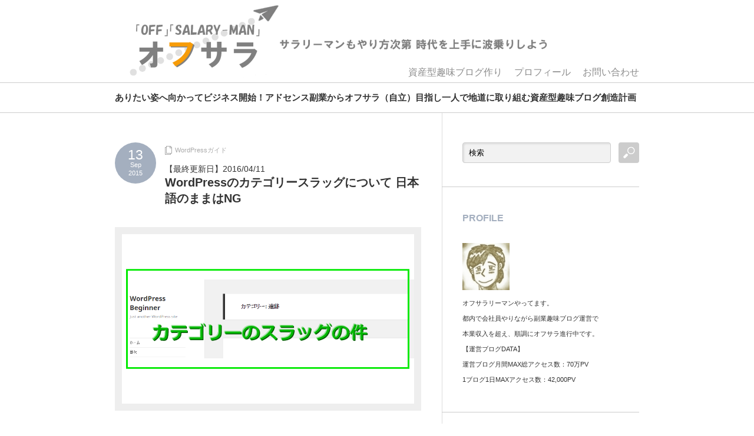

--- FILE ---
content_type: text/html; charset=UTF-8
request_url: https://shinnetbusiness.com/3220.html
body_size: 14300
content:
<!DOCTYPE html PUBLIC "-//W3C//DTD XHTML 1.1//EN" "http://www.w3.org/TR/xhtml11/DTD/xhtml11.dtd">
<!--[if lt IE 9]><html xmlns="http://www.w3.org/1999/xhtml" class="ie"><![endif]-->
<!--[if (gt IE 9)|!(IE)]><!--><html xmlns="http://www.w3.org/1999/xhtml"><!--<![endif]-->
<head profile="http://gmpg.org/xfn/11">
<meta http-equiv="Content-Type" content="text/html; charset=UTF-8" />
<meta http-equiv="X-UA-Compatible" content="IE=edge,chrome=1" />
<meta name="viewport" content="width=device-width,user-scalable=no,maximum-scale=1" />



<!-- Google Tag Manager -->
<script>(function(w,d,s,l,i){w[l]=w[l]||[];w[l].push({'gtm.start':
new Date().getTime(),event:'gtm.js'});var f=d.getElementsByTagName(s)[0],
j=d.createElement(s),dl=l!='dataLayer'?'&l='+l:'';j.async=true;j.src=
'https://www.googletagmanager.com/gtm.js?id='+i+dl;f.parentNode.insertBefore(j,f);
})(window,document,'script','dataLayer','GTM-52PK6K');</script>
<!-- End Google Tag Manager -->


<title>WordPressのカテゴリースラッグについて 日本語のままはNG | OFFSALA オフサラ</title>
<meta name="description" content="WordPressで記事を投稿する時にカテゴリー分けをすると思います。そのカテゴリーを新たに設定するときに、大事なポイントとして「スラッグ」というものがあります。" />
<link rel="alternate" type="application/rss+xml" title="OFFSALA オフサラ RSS Feed" href="https://shinnetbusiness.com/feed" />
<link rel="alternate" type="application/atom+xml" title="OFFSALA オフサラ Atom Feed" href="https://shinnetbusiness.com/feed/atom" /> 
<link rel="pingback" href="https://shinnetbusiness.com/xmlrpc.php" />


 
<link rel='dns-prefetch' href='//widgetlogic.org' />
<link rel='dns-prefetch' href='//secure.gravatar.com' />
<link rel='dns-prefetch' href='//s.w.org' />
<link rel='dns-prefetch' href='//v0.wordpress.com' />
<link rel="alternate" type="application/rss+xml" title="OFFSALA オフサラ &raquo; WordPressのカテゴリースラッグについて 日本語のままはNG のコメントのフィード" href="https://shinnetbusiness.com/3220.html/feed" />
		<script type="text/javascript">
			window._wpemojiSettings = {"baseUrl":"https:\/\/s.w.org\/images\/core\/emoji\/13.0.1\/72x72\/","ext":".png","svgUrl":"https:\/\/s.w.org\/images\/core\/emoji\/13.0.1\/svg\/","svgExt":".svg","source":{"concatemoji":"https:\/\/shinnetbusiness.com\/wp-includes\/js\/wp-emoji-release.min.js?ver=5.6"}};
			!function(e,a,t){var r,n,o,i,p=a.createElement("canvas"),s=p.getContext&&p.getContext("2d");function c(e,t){var a=String.fromCharCode;s.clearRect(0,0,p.width,p.height),s.fillText(a.apply(this,e),0,0);var r=p.toDataURL();return s.clearRect(0,0,p.width,p.height),s.fillText(a.apply(this,t),0,0),r===p.toDataURL()}function l(e){if(!s||!s.fillText)return!1;switch(s.textBaseline="top",s.font="600 32px Arial",e){case"flag":return!c([127987,65039,8205,9895,65039],[127987,65039,8203,9895,65039])&&(!c([55356,56826,55356,56819],[55356,56826,8203,55356,56819])&&!c([55356,57332,56128,56423,56128,56418,56128,56421,56128,56430,56128,56423,56128,56447],[55356,57332,8203,56128,56423,8203,56128,56418,8203,56128,56421,8203,56128,56430,8203,56128,56423,8203,56128,56447]));case"emoji":return!c([55357,56424,8205,55356,57212],[55357,56424,8203,55356,57212])}return!1}function d(e){var t=a.createElement("script");t.src=e,t.defer=t.type="text/javascript",a.getElementsByTagName("head")[0].appendChild(t)}for(i=Array("flag","emoji"),t.supports={everything:!0,everythingExceptFlag:!0},o=0;o<i.length;o++)t.supports[i[o]]=l(i[o]),t.supports.everything=t.supports.everything&&t.supports[i[o]],"flag"!==i[o]&&(t.supports.everythingExceptFlag=t.supports.everythingExceptFlag&&t.supports[i[o]]);t.supports.everythingExceptFlag=t.supports.everythingExceptFlag&&!t.supports.flag,t.DOMReady=!1,t.readyCallback=function(){t.DOMReady=!0},t.supports.everything||(n=function(){t.readyCallback()},a.addEventListener?(a.addEventListener("DOMContentLoaded",n,!1),e.addEventListener("load",n,!1)):(e.attachEvent("onload",n),a.attachEvent("onreadystatechange",function(){"complete"===a.readyState&&t.readyCallback()})),(r=t.source||{}).concatemoji?d(r.concatemoji):r.wpemoji&&r.twemoji&&(d(r.twemoji),d(r.wpemoji)))}(window,document,window._wpemojiSettings);
		</script>
		<style type="text/css">
img.wp-smiley,
img.emoji {
	display: inline !important;
	border: none !important;
	box-shadow: none !important;
	height: 1em !important;
	width: 1em !important;
	margin: 0 .07em !important;
	vertical-align: -0.1em !important;
	background: none !important;
	padding: 0 !important;
}
</style>
	<link rel='stylesheet' id='wp-block-library-css'  href='https://shinnetbusiness.com/wp-includes/css/dist/block-library/style.min.css?ver=5.6' type='text/css' media='all' />
<style id='wp-block-library-inline-css' type='text/css'>
.has-text-align-justify{text-align:justify;}
</style>
<link rel='stylesheet' id='block-widget-css'  href='https://shinnetbusiness.com/wp-content/plugins/widget-logic/block_widget/css/widget.css?ver=1768234996' type='text/css' media='all' />
<link rel='stylesheet' id='arve-main-css'  href='https://shinnetbusiness.com/wp-content/plugins/advanced-responsive-video-embedder/build/main.css?ver=65e39613de04e27403b1' type='text/css' media='all' />
<link rel='stylesheet' id='contact-form-7-css'  href='https://shinnetbusiness.com/wp-content/plugins/contact-form-7/includes/css/styles.css?ver=5.4.2' type='text/css' media='all' />
<link rel='stylesheet' id='sb-type-std-css'  href='https://shinnetbusiness.com/wp-content/plugins/speech-bubble/css/sb-type-std.css?ver=5.6' type='text/css' media='all' />
<link rel='stylesheet' id='sb-type-fb-css'  href='https://shinnetbusiness.com/wp-content/plugins/speech-bubble/css/sb-type-fb.css?ver=5.6' type='text/css' media='all' />
<link rel='stylesheet' id='sb-type-fb-flat-css'  href='https://shinnetbusiness.com/wp-content/plugins/speech-bubble/css/sb-type-fb-flat.css?ver=5.6' type='text/css' media='all' />
<link rel='stylesheet' id='sb-type-ln-css'  href='https://shinnetbusiness.com/wp-content/plugins/speech-bubble/css/sb-type-ln.css?ver=5.6' type='text/css' media='all' />
<link rel='stylesheet' id='sb-type-ln-flat-css'  href='https://shinnetbusiness.com/wp-content/plugins/speech-bubble/css/sb-type-ln-flat.css?ver=5.6' type='text/css' media='all' />
<link rel='stylesheet' id='sb-type-pink-css'  href='https://shinnetbusiness.com/wp-content/plugins/speech-bubble/css/sb-type-pink.css?ver=5.6' type='text/css' media='all' />
<link rel='stylesheet' id='sb-type-rtail-css'  href='https://shinnetbusiness.com/wp-content/plugins/speech-bubble/css/sb-type-rtail.css?ver=5.6' type='text/css' media='all' />
<link rel='stylesheet' id='sb-type-drop-css'  href='https://shinnetbusiness.com/wp-content/plugins/speech-bubble/css/sb-type-drop.css?ver=5.6' type='text/css' media='all' />
<link rel='stylesheet' id='sb-type-think-css'  href='https://shinnetbusiness.com/wp-content/plugins/speech-bubble/css/sb-type-think.css?ver=5.6' type='text/css' media='all' />
<link rel='stylesheet' id='sb-no-br-css'  href='https://shinnetbusiness.com/wp-content/plugins/speech-bubble/css/sb-no-br.css?ver=5.6' type='text/css' media='all' />
<link rel='stylesheet' id='toc-screen-css'  href='https://shinnetbusiness.com/wp-content/plugins/table-of-contents-plus/screen.min.css?ver=2411.1' type='text/css' media='all' />
<link rel='stylesheet' id='whats-new-style-css'  href='https://shinnetbusiness.com/wp-content/plugins/whats-new-genarator/whats-new.css?ver=2.0.2' type='text/css' media='all' />
<link rel='stylesheet' id='jetpack_css-css'  href='https://shinnetbusiness.com/wp-content/plugins/jetpack/css/jetpack.css?ver=9.8.3' type='text/css' media='all' />
<script type='text/javascript' src='https://shinnetbusiness.com/wp-includes/js/jquery/jquery.min.js?ver=3.5.1' id='jquery-core-js'></script>
<script type='text/javascript' src='https://shinnetbusiness.com/wp-includes/js/jquery/jquery-migrate.min.js?ver=3.3.2' id='jquery-migrate-js'></script>
<link rel="https://api.w.org/" href="https://shinnetbusiness.com/wp-json/" /><link rel="alternate" type="application/json" href="https://shinnetbusiness.com/wp-json/wp/v2/posts/3220" /><link rel="canonical" href="https://shinnetbusiness.com/3220.html" />
<link rel='shortlink' href='https://wp.me/p62HZD-PW' />
<link rel="alternate" type="application/json+oembed" href="https://shinnetbusiness.com/wp-json/oembed/1.0/embed?url=https%3A%2F%2Fshinnetbusiness.com%2F3220.html" />
<link rel="alternate" type="text/xml+oembed" href="https://shinnetbusiness.com/wp-json/oembed/1.0/embed?url=https%3A%2F%2Fshinnetbusiness.com%2F3220.html&#038;format=xml" />
    <script type="text/javascript">
    (function(){
            var t = function(){
                window._pt_sp_2 = [];
                _pt_sp_2.push('setAccount,6e66c08c');
                var _protocol = (("https:" == document.location.protocol) ? " https://" : " http://");
                (function() {
                    var atag = document.createElement('script'); atag.type = 'text/javascript'; atag.async = true;
                    atag.src = _protocol + 'js.ptengine.com/pta.js';
                    var stag = document.createElement('script'); stag.type = 'text/javascript'; stag.async = true;
                    stag.src = _protocol + 'js.ptengine.com/pts.js';
                    var s = document.getElementsByTagName('script')[0]; 
                    s.parentNode.insertBefore(atag, s);s.parentNode.insertBefore(stag, s);
                })();
            }
            if(window.attachEvent){
                window.attachEvent("onload",t);
            }else if(window.addEventListener){
                window.addEventListener("load",t,false);
            }else{
                t();
            }
        })();
    </script>
<script type="text/javascript">
	window._wp_rp_static_base_url = 'https://wprp.zemanta.com/static/';
	window._wp_rp_wp_ajax_url = "https://shinnetbusiness.com/wp-admin/admin-ajax.php";
	window._wp_rp_plugin_version = '3.6.4';
	window._wp_rp_post_id = '3220';
	window._wp_rp_num_rel_posts = '10';
	window._wp_rp_thumbnails = true;
	window._wp_rp_post_title = 'WordPress%E3%81%AE%E3%82%AB%E3%83%86%E3%82%B4%E3%83%AA%E3%83%BC%E3%82%B9%E3%83%A9%E3%83%83%E3%82%B0%E3%81%AB%E3%81%A4%E3%81%84%E3%81%A6+%E6%97%A5%E6%9C%AC%E8%AA%9E%E3%81%AE%E3%81%BE%E3%81%BE%E3%81%AFNG';
	window._wp_rp_post_tags = ['wordpress%E3%82%AC%E3%82%A4%E3%83%89', 'wordpress', 'ng'];
	window._wp_rp_promoted_content = true;
</script>
<link rel="stylesheet" href="https://shinnetbusiness.com/wp-content/plugins/wordpress-23-related-posts-plugin/static/themes/vertical-m.css?version=3.6.4" />
<style type='text/css'>img#wpstats{display:none}</style>
		<style type="text/css"></style>
<!-- Jetpack Open Graph Tags -->
<meta property="og:type" content="article" />
<meta property="og:title" content="WordPressのカテゴリースラッグについて 日本語のままはNG" />
<meta property="og:url" content="https://shinnetbusiness.com/3220.html" />
<meta property="og:description" content="WordPressで記事を投稿する時にカテゴリー分けをすると思います。 そのカテゴリーを新たに設定するときに、&hellip;" />
<meta property="article:published_time" content="2015-09-13T14:40:58+00:00" />
<meta property="article:modified_time" content="2016-04-11T07:42:45+00:00" />
<meta property="og:site_name" content="OFFSALA オフサラ" />
<meta property="og:image" content="https://shinnetbusiness.com/wp-content/uploads/2015/09/20150913-0.png" />
<meta property="og:image:width" content="862" />
<meta property="og:image:height" content="500" />
<meta property="og:locale" content="ja_JP" />
<meta name="twitter:text:title" content="WordPressのカテゴリースラッグについて 日本語のままはNG" />
<meta name="twitter:image" content="https://shinnetbusiness.com/wp-content/uploads/2015/09/20150913-0.png?w=640" />
<meta name="twitter:card" content="summary_large_image" />

<!-- End Jetpack Open Graph Tags -->
<link rel="icon" href="https://shinnetbusiness.com/wp-content/uploads/2016/02/cropped-bonzitetei-1-515-32x32.png" sizes="32x32" />
<link rel="icon" href="https://shinnetbusiness.com/wp-content/uploads/2016/02/cropped-bonzitetei-1-515-192x192.png" sizes="192x192" />
<link rel="apple-touch-icon" href="https://shinnetbusiness.com/wp-content/uploads/2016/02/cropped-bonzitetei-1-515-180x180.png" />
<meta name="msapplication-TileImage" content="https://shinnetbusiness.com/wp-content/uploads/2016/02/cropped-bonzitetei-1-515-270x270.png" />
			<style type="text/css" id="wp-custom-css">
				/*
ここに独自の CSS を追加することができます。

詳しくは上のヘルプアイコンをクリックしてください。
*/

.admin-pv {
    text-align: right;
}
.admin-pv > span {
    margin: 0 5px;
    padding: 0 3px;
}
			</style>
		
<link rel="stylesheet" href="https://shinnetbusiness.com/wp-content/themes/tcd20_logue/style.css?ver=" type="text/css" />
<link rel="stylesheet" href="https://shinnetbusiness.com/wp-content/themes/tcd20_logue/comment-style.css?ver=" type="text/css" />

<link rel="stylesheet" media="screen and (min-width:641px)" href="https://shinnetbusiness.com/wp-content/themes/tcd20_logue-child/style_pc.css?ver=" type="text/css" />
<link rel="stylesheet" media="screen and (max-width:640px)" href="https://shinnetbusiness.com/wp-content/themes/tcd20_logue-child/style_sp.css?ver=" type="text/css" />

<link rel="stylesheet" href="https://shinnetbusiness.com/wp-content/themes/tcd20_logue-child/japanese.css?ver=" type="text/css" />

<script type="text/javascript" src="https://shinnetbusiness.com/wp-content/themes/tcd20_logue/js/jscript.js?ver="></script>
<script type="text/javascript" src="https://shinnetbusiness.com/wp-content/themes/tcd20_logue/js/scroll.js?ver="></script>
<script type="text/javascript" src="https://shinnetbusiness.com/wp-content/themes/tcd20_logue/js/comment.js?ver="></script>
<!--[if lt IE 9]>
<link id="stylesheet" rel="stylesheet" href="https://shinnetbusiness.com/wp-content/themes/tcd20_logue/style_pc.css?ver=" type="text/css" />
<script type="text/javascript" src="https://shinnetbusiness.com/wp-content/themes/tcd20_logue/js/ie.js?ver="></script>
<![endif]-->


<style type="text/css">

body { font-size:14px; }

#logo_text a, .mobile #logo_image a
  { color:#5AA9D1; }

.pc #global_menu > ul > li > a, #footer a, #footer, #header a.menu_button
  { color:#8C8C8C; }

#header a.menu_button
  { border-color:#8C8C8C; }

#return_top
  { background-color:#8C8C8C; }

#header_wrap, #footer_wrap
  { background-color:#FFFFFF; }

a:hover, .post_item ul li a:hover, .pc #global_menu li a:hover, .side_headline, .widget_post_list li a:hover, #footer a:hover, .headline1, .archive_headline, #single_title_area .meta a:hover,
 #comment_headline, #comment_header ul li.comment_switch_active a, #comment_header ul li#comment_closed p, #comment_header ul li a:hover, #page_headline
  { color:#A4AFBF; }

.post_item .post_date,   .page_navi a:hover, .page_navi span.current, #return_top:hover, #wp-calendar td a:hover, #wp-calendar #prev a:hover, #wp-calendar #next a:hover, .widget_search #search-btn input:hover, .widget_search #searchsubmit:hover,
 #single_title_area .post_date, #submit_comment:hover, #header a.menu_button:hover, .mobile #global_menu a:hover, .mobile #previous_next_post a:hover, #post_pagination a:hover, .social_widget li a, .google_search #search_button:hover, .style_headline1:after
  { background-color:#A4AFBF; }

#guest_info input:focus, #comment_textarea textarea:focus, .post pre, #header a.menu_button:hover
  { border-color:#A4AFBF; }

.post_item .title, .post_item .desc, #post_title, #related_post .title, .widget_post_list .title
  { word-wrap:break-word; }

.post .news_headline1{
	position: relative;
	padding: .75em 1em .75em 1.5em;
	border: 1px solid #ccc;
        line-height: 30px;
        font-size: 1.4em;
        border-radius: 6px;
        box-shadow: 0 2px 6px rgba(0, 0, 0, .15);
}
.post .news_headline1:after {
	position: absolute;
	top: .5em;
	left: .5em;
	content: '';
	width: 6px;
	height: -webkit-calc(100% - 1em);
	height: calc(100% - 1em);
	background-color: #3498db;
	border-radius: 10px;
}                    
                                                   
.post .news_headline2{
	padding: .5em .75em;
	border: 1px solid #ccc;
	border-radius: 4px;
        font-size: 1.2em;
        box-shadow: 0 2px 6px rgba(0, 0, 0, .15);
}
  


/*　画像に枠線を付ける　*/
.image-waku img {
    border:solid 5px #E9EDF2;
}

/* グローバルメニュー */
#global_menu { height:45px; margin:0; position:absolute; top:100px; right:0px; padding:0; z-index:999; }


/* post image */
.post_item .image img {
  width:300px; height:100; display:block; margin:0 0 20px 0; opacity:1.0;
 -moz-border-radius:0%; -khtml-border-radius:0%; -webkit-border-radius:0%; border-radius:0%; 

.related_post_title { margin-top: 15px; }margin-top: 50px;/*記事と関連記事タイトルの間隔*/


/* カエレバ枠だけ追加 */
*/
.booklink-box, .kaerebalink-box {
	margin: 5px auto;
	padding: 3%;
	width: 90%;
	overflow: hidden;
	border: solid 1px #ccc;
	font-size: 90%;
}

PHP



</style>
<script type="text/javascript" src="https://shinnetbusiness.com/wp-content/themes/tcd20_logue/js/jquery.easing.js?ver="></script>
<script type="text/javascript">
jQuery(document).ready(function($){

	$('.post_item .image_area img').each( function(i){
		var bottom_of_object = $(this).position().top + $(this).outerHeight();
		var bottom_of_window = $(window).scrollTop() + $(window).height();
		if( bottom_of_window < bottom_of_object ){
			$(this).css('opacity','0');
		}
	});

  $(window).scroll( function(){
		$('.post_item .image_area').each( function(){
			var bottom_of_object = $(this).position().top + $(this).outerHeight();
			var bottom_of_window = $(window).scrollTop() + $(window).height();
			if( bottom_of_window > bottom_of_object ){
				$(this).find('.image1 > img').delay(450).animate({'opacity':'1'}, 350, 'easeOutQuad');
				$(this).find('.image2 > img').delay(650).animate({'opacity':'1'}, 350, 'easeOutQuad');
				$(this).find('.image3 > img').delay(850).animate({'opacity':'1'}, 350, 'easeOutQuad');
				$(this).find('.image4 > img').delay(1050).animate({'opacity':'1'}, 350, 'easeOutQuad');
				$(this).find('.image5 > img').delay(1250).animate({'opacity':'1'}, 350, 'easeOutQuad');
			}
		});
	});



</script>












<script>
  (function(i,s,o,g,r,a,m){i['GoogleAnalyticsObject']=r;i[r]=i[r]||function(){
  (i[r].q=i[r].q||[]).push(arguments)},i[r].l=1*new Date();a=s.createElement(o),
  m=s.getElementsByTagName(o)[0];a.async=1;a.src=g;m.parentNode.insertBefore(a,m)
  })(window,document,'script','//www.google-analytics.com/analytics.js','ga');
  ga('create', 'UA-60357865-1', 'auto');
ga('set', 'contentGroup1', 'WordPressガイド');  ga('send', 'pageview');
</script>










</head>



<body class="post-template-default single single-post postid-3220 single-format-standard">



<!-- Google Tag Manager (noscript) -->
<noscript><iframe src="https://www.googletagmanager.com/ns.html?id=GTM-52PK6K"
height="0" width="0" style="display:none;visibility:hidden"></iframe></noscript>
<!-- End Google Tag Manager (noscript) -->


 <div id="header_wrap">
  <div id="header" class="clearfix">

  <!-- logo -->
  <h1 id="logo_image" style="top:6px; left:2px;"><a href=" https://shinnetbusiness.com/" title="OFFSALA オフサラ" data-label="OFFSALA オフサラ"><img src="https://shinnetbusiness.com/wp-content/uploads/tcd-w/logo-resized.png?1769817334" alt="OFFSALA オフサラ" title="OFFSALA オフサラ" /></a></h1>

  <!-- global menu -->
      <a href="#" class="menu_button">menu</a>
  <div id="global_menu" class="clearfix">
   <ul id="menu-%e3%82%b0%e3%83%ad%e3%83%bc%e3%83%90%e3%83%ab%e3%83%a1%e3%83%8b%e3%83%a5%e3%83%bc" class="menu"><li id="menu-item-4837" class="menu-item menu-item-type-custom menu-item-object-custom menu-item-4837"><a href="http://shinnetbusiness.com/4487.html">資産型趣味ブログ作り</a></li>
<li id="menu-item-5593" class="menu-item menu-item-type-post_type menu-item-object-page menu-item-5593"><a href="https://shinnetbusiness.com/profile2">プロフィール</a></li>
<li id="menu-item-4839" class="menu-item menu-item-type-post_type menu-item-object-page menu-item-4839"><a href="https://shinnetbusiness.com/contact">お問い合わせ</a></li>
</ul>  </div>
    
  
  </div>
 </div><!-- END #header_wrap -->

 <!-- site description -->
  <div id="site_description">
  <h2>ありたい姿へ向かってビジネス開始！アドセンス副業からオフサラ（自立）目指し一人で地道に取り組む資産型趣味ブログ創造計画</h2>
 </div>
 
 <div id="contents" class="clearfix">




<div id="main_content">

 




 <div id="single_title_area" class="clearfix">
  <p class="post_date">
   <span class="date">13</span>
   <span class="month">Sep</span>
   <span class="year">2015</span>
  </p>
  <div class="meta">
   <ul class="clearfix">
    <li class="post_category"><a href="https://shinnetbusiness.com/category/business-guidance/wordpress-guide" rel="category tag">WordPressガイド</a></li>
               </ul>




<!--ここから記事の更新日について--!>
【最終更新日】2016/04/11<!--ここまで記事の更新日について--!>







   <h2 id="post_title">WordPressのカテゴリースラッグについて 日本語のままはNG</h2>
 
  </div>
 </div>

 <div id="post_contents" class="post clearfix">

      
  <div class="post_image"><img width="862" height="500" src="https://shinnetbusiness.com/wp-content/uploads/2015/09/20150913-0.png" class="attachment-large size-large wp-post-image" alt="" loading="lazy" srcset="https://shinnetbusiness.com/wp-content/uploads/2015/09/20150913-0.png 862w, https://shinnetbusiness.com/wp-content/uploads/2015/09/20150913-0-300x174.png 300w, https://shinnetbusiness.com/wp-content/uploads/2015/09/20150913-0-768x445.png 768w, https://shinnetbusiness.com/wp-content/uploads/2015/09/20150913-0-600x348.png 600w" sizes="(max-width: 862px) 100vw, 862px" /></div>
  <p>WordPressで記事を投稿する時にカテゴリー分けをすると思います。</p>
<p>そのカテゴリーを新たに設定するときに、大事なポイントとして「スラッグ」というものがあります。これは、たとえば今見ているこの記事のカテゴリーは「分かりやすいWordPressブログの作り方」で、スラッグは「beginnerswordpress」と設定しています。</p>
<p><span style="color: #993300;"><strong>このスラッグは、デフォルト設定では日本語になってしまいGoogleに嫌われます。</strong></span>それを避けるための設定方法を解説します。</p>
<h3 class="news_headline1">WordPressカテゴリーのスラッグの設定を解説</h3>
<p>ダッシュボードで「投稿」→「カテゴリー」をクリックします。</p>
<div class="image-waku"><img loading="lazy" class="alignnone wp-image-3230 size-full" src="https://shinnetbusiness.com/wp-content/uploads/2015/09/20150913-1.png" alt="20150913-1" width="930" height="337" srcset="https://shinnetbusiness.com/wp-content/uploads/2015/09/20150913-1.png 930w, https://shinnetbusiness.com/wp-content/uploads/2015/09/20150913-1-300x109.png 300w, https://shinnetbusiness.com/wp-content/uploads/2015/09/20150913-1-768x278.png 768w, https://shinnetbusiness.com/wp-content/uploads/2015/09/20150913-1-600x217.png 600w" sizes="(max-width: 930px) 100vw, 930px" /></div>
<p>カテゴリー画面が表示されます。新規カテゴリーを追加しましょう。「名前」に任意のカテゴリー名を入力して、<br />
<span style="color: #ff0000;"><span style="color: #993300;"><strong>「スラッグ」に適した半角英数小文字を入力し</strong></span></span>「新規カテゴリーを追加」をクリックします。</p>
<div class="image-waku"><img loading="lazy" class="alignnone wp-image-3232 size-full" src="https://shinnetbusiness.com/wp-content/uploads/2015/09/20150913-2-1.png" alt="20150913-2-1" width="935" height="776" srcset="https://shinnetbusiness.com/wp-content/uploads/2015/09/20150913-2-1.png 935w, https://shinnetbusiness.com/wp-content/uploads/2015/09/20150913-2-1-300x249.png 300w, https://shinnetbusiness.com/wp-content/uploads/2015/09/20150913-2-1-768x637.png 768w, https://shinnetbusiness.com/wp-content/uploads/2015/09/20150913-2-1-600x498.png 600w" sizes="(max-width: 935px) 100vw, 935px" /></div>
<p>これでカテゴリーが追加されました。</p>
<div class="image-waku"><img loading="lazy" class="alignnone wp-image-3236 size-full" src="https://shinnetbusiness.com/wp-content/uploads/2015/09/20150913-3.png" alt="20150913-3" width="945" height="454" srcset="https://shinnetbusiness.com/wp-content/uploads/2015/09/20150913-3.png 945w, https://shinnetbusiness.com/wp-content/uploads/2015/09/20150913-3-300x144.png 300w, https://shinnetbusiness.com/wp-content/uploads/2015/09/20150913-3-768x369.png 768w, https://shinnetbusiness.com/wp-content/uploads/2015/09/20150913-3-600x288.png 600w" sizes="(max-width: 945px) 100vw, 945px" /></div>
<p>&nbsp;</p>
<h4 class="news_headline2">スラッグを指定しない場合</h4>
<p>ではスラッグを設定しないとどうなってしまうのでしょうか？やってみましょう。</p>
<p>カテゴリー名を入力する時に、スラッグの欄は空欄のまま追加してみます。</p>
<p><span style="color: #993300;"><strong>するとこのようにスラッグが「遺跡」と日本語表記になってしまいます。</strong></span></p>
<p><a href="https://shinnetbusiness.com/wp-content/uploads/2015/09/20150913-4.png"><img loading="lazy" class="alignnone wp-image-3235 size-full" src="https://shinnetbusiness.com/wp-content/uploads/2015/09/20150913-4.png" alt="20150913-4" width="943" height="453" srcset="https://shinnetbusiness.com/wp-content/uploads/2015/09/20150913-4.png 943w, https://shinnetbusiness.com/wp-content/uploads/2015/09/20150913-4-300x144.png 300w, https://shinnetbusiness.com/wp-content/uploads/2015/09/20150913-4-768x369.png 768w, https://shinnetbusiness.com/wp-content/uploads/2015/09/20150913-4-600x288.png 600w" sizes="(max-width: 943px) 100vw, 943px" /></a></p>
<p>&nbsp;</p>
<p>これがどうまずいのかという理由ですが、この日本語スラッグをURLにしてみるとこうです。</p>
<div class="image-waku"><img loading="lazy" class="alignnone size-full wp-image-3234" src="https://shinnetbusiness.com/wp-content/uploads/2015/09/20150913-5.png" alt="20150913-5" width="304" height="37" srcset="https://shinnetbusiness.com/wp-content/uploads/2015/09/20150913-5.png 304w, https://shinnetbusiness.com/wp-content/uploads/2015/09/20150913-5-300x37.png 300w" sizes="(max-width: 304px) 100vw, 304px" /></div>
<p>サイトドメイン/カテゴリー/カテゴリー名　でURLが構成されていますが、最後のカテゴリー名が日本語で表示されています。さらにこれをコピーしてGoogleで検索しようとすると・・・</p>
<div class="image-waku"><img loading="lazy" class="alignnone wp-image-3233 size-full" src="https://shinnetbusiness.com/wp-content/uploads/2015/09/20150913-6.png" alt="20150913-6" width="397" height="37" srcset="https://shinnetbusiness.com/wp-content/uploads/2015/09/20150913-6.png 397w, https://shinnetbusiness.com/wp-content/uploads/2015/09/20150913-6-300x28.png 300w" sizes="(max-width: 397px) 100vw, 397px" /></div>
<p>こんなんなっちゃうんですね。<strong>日本語は文字化けしてしまう</strong>のです。これはサイトの構成上あまり好ましくないと言われています。Googleは綺麗なものを好むのです。</p>
<p>これと同じ理由で、各投稿記事のパーマリンクを日本語にしてしまうと文字化けし、恐ろしく長いURLになってしまうので当然Googleはマイナス評価ですし、紹介リンクとしても扱いにくいしで良いことありません。</p>
<p>パーマリンク設定の記事はコチラ<br />
↓↓<br />
<a href="https://shinnetbusiness.com/2232.html" target="_blank">ページ固有のURLを決めるパーマリンクを設定して最低限のSEO対策しよう</a></p>
<p>&nbsp;</p>
<p>細かいポイントですが、あなたのサイトも気を付けましょうね。</p>
  
      <div id="single_banner2">
       
     </div>
    
 </div><!-- END .post -->


<div class="wp_rp_wrap  wp_rp_vertical_m" id="wp_rp_first"><div class="wp_rp_content"><h3 class="related_post_title">こちらの記事もどうぞ</h3><ul class="related_post wp_rp"><li data-position="0" data-poid="in-2783" data-post-type="none" ><a href="https://shinnetbusiness.com/2783.html" class="wp_rp_thumbnail"><img src="https://shinnetbusiness.com/wp-content/uploads/2015/12/20150822-0000-150x150.png" alt="プラグイン「WordPress Popular Posts」の設定と使い方 人気記事を表示" width="150" height="150" /></a><a href="https://shinnetbusiness.com/2783.html" class="wp_rp_title">プラグイン「WordPress Popular Posts」の設定と使い方 人気記事を表示</a></li><li data-position="1" data-poid="in-3874" data-post-type="none" ><a href="https://shinnetbusiness.com/3874.html" class="wp_rp_thumbnail"><img src="https://shinnetbusiness.com/wp-content/uploads/2015/10/20151021-1-150x150.png" alt="キーワードスカウターSとCOMPASSどっちが良い？のレビュー。両方使った結果私は断然キーワードS" width="150" height="150" /></a><a href="https://shinnetbusiness.com/3874.html" class="wp_rp_title">キーワードスカウターSとCOMPASSどっちが良い？のレビュー。両方使った結果私は断然キーワードS</a></li><li data-position="2" data-poid="in-2754" data-post-type="none" ><a href="https://shinnetbusiness.com/2754.html" class="wp_rp_thumbnail"><img src="https://shinnetbusiness.com/wp-content/uploads/2015/12/20150821-00-150x150.png" alt="プラグイン「Contact Form 7」の設定と使い方 お問い合わせフォームでおもてなし" width="150" height="150" /></a><a href="https://shinnetbusiness.com/2754.html" class="wp_rp_title">プラグイン「Contact Form 7」の設定と使い方 お問い合わせフォームでおもてなし</a></li><li data-position="3" data-poid="in-393" data-post-type="none" ><a href="https://shinnetbusiness.com/393.html" class="wp_rp_thumbnail"><img src="https://shinnetbusiness.com/wp-content/plugins/wordpress-23-related-posts-plugin/static/thumbs/22.jpg" alt="サラリーマンの副業、ネットビジネスの可能性について考えてみた①" width="150" height="150" /></a><a href="https://shinnetbusiness.com/393.html" class="wp_rp_title">サラリーマンの副業、ネットビジネスの可能性について考えてみた①</a></li><li data-position="4" data-poid="in-57" data-post-type="none" ><a href="https://shinnetbusiness.com/57.html" class="wp_rp_thumbnail"><img src="https://shinnetbusiness.com/wp-content/uploads/2015/04/PB101489-150x150.jpg" alt="会社に対してサラリーマンが感じるストレスをプラスに変えて決断行動" width="150" height="150" /></a><a href="https://shinnetbusiness.com/57.html" class="wp_rp_title">会社に対してサラリーマンが感じるストレスをプラスに変えて決断行動</a></li><li data-position="5" data-poid="in-772" data-post-type="none" ><a href="https://shinnetbusiness.com/772.html" class="wp_rp_thumbnail"><img src="https://shinnetbusiness.com/wp-content/uploads/2015/04/P9290360-150x150.jpg" alt="アフィリエイトブログ用しん的おすすめモバイルノートPC比較！" width="150" height="150" /></a><a href="https://shinnetbusiness.com/772.html" class="wp_rp_title">アフィリエイトブログ用しん的おすすめモバイルノートPC比較！</a></li><li data-position="6" data-poid="in-4667" data-post-type="none" ><a href="https://shinnetbusiness.com/4667.html" class="wp_rp_thumbnail"><img src="https://shinnetbusiness.com/wp-content/uploads/2016/02/20160219-0-150x150.png" alt="副業が会社にばれる原因は住民税！アフィリエイトの税金対策はややこしい" width="150" height="150" /></a><a href="https://shinnetbusiness.com/4667.html" class="wp_rp_title">副業が会社にばれる原因は住民税！アフィリエイトの税金対策はややこしい</a></li><li data-position="7" data-poid="in-331" data-post-type="none" ><a href="https://shinnetbusiness.com/331.html" class="wp_rp_thumbnail"><img src="https://shinnetbusiness.com/wp-content/plugins/wordpress-23-related-posts-plugin/static/thumbs/27.jpg" alt="キーワードスカウターSでブログテーマのキーワードを絞れました！" width="150" height="150" /></a><a href="https://shinnetbusiness.com/331.html" class="wp_rp_title">キーワードスカウターSでブログテーマのキーワードを絞れました！</a></li><li data-position="8" data-poid="in-2854" data-post-type="none" ><a href="https://shinnetbusiness.com/2854.html" class="wp_rp_thumbnail"><img src="https://shinnetbusiness.com/wp-content/uploads/2015/12/20150824-28-1-150x150.png" alt="プラグイン「Link to Post」の設定と使い方 簡単内部リンクで滞在時間UP" width="150" height="150" /></a><a href="https://shinnetbusiness.com/2854.html" class="wp_rp_title">プラグイン「Link to Post」の設定と使い方 簡単内部リンクで滞在時間UP</a></li><li data-position="9" data-poid="in-7220" data-post-type="none" ><a href="https://shinnetbusiness.com/7220.html" class="wp_rp_thumbnail"><img src="https://shinnetbusiness.com/wp-content/uploads/2018/04/7720-01-150x150.jpg" alt="新しく導入されたGoogleAnalytics「データ保持の設定」により、データが全部消えてしまうのを防ぐ方法" width="150" height="150" /></a><a href="https://shinnetbusiness.com/7220.html" class="wp_rp_title">新しく導入されたGoogleAnalytics「データ保持の設定」により、データが全部消えてしまうのを防ぐ方法</a></li></ul></div></div>


 
  <div id="previous_next_post" class="clearfix">
  <p id="previous_post"><a href="https://shinnetbusiness.com/3208.html" rel="prev">前の記事</a></p>
  <p id="next_post"><a href="https://shinnetbusiness.com/3268.html" rel="next">次の記事</a></p>
 </div>
 
 
 
</div><!-- END #main_content -->

	

<div id="side_col" class="side_col">

 <div class="side_widget clearfix google_search" id="google_search-4">
<form action="http://www.google.com/cse" method="get" id="searchform">
<div>
 <input id="search_button" type="submit" name="sa" value="検索" />
 <input type="hidden" name="cx" value="017463481276859350417:1xnmkdvhi5a" />
 <input type="hidden" name="ie" value="UTF-8" />
</div>
<div><input id="search_input" type="text" value="検索" name="q" onfocus="if (this.value == '検索') this.value = '';" onblur="if (this.value == '') this.value = '検索';" /></div>
</form>
</div>
<div class="side_widget clearfix widget_custom_post_widget" id="custom_post_widget-2">
<h3 class="side_headline">PROFILE</h3>
<p><img loading="lazy" class="alignnone" src="https://shinnetbusiness.com/wp-content/uploads/2018/03/9d2b3b72adbf938bf82ca1811cc943b5.jpg" alt="" width="120" height="118" border="0" /><br />
オフサラリーマンやってます。<br />
都内で会社員やりながら副業趣味ブログ運営で<br />
本業収入を超え、順調にオフサラ進行中です。<br />
【運営ブログDATA】<br />
運営ブログ月間MAX総アクセス数：70万PV<br />
1ブログ1日MAXアクセス数：42,000PV</p>
</div>
<div class="side_widget clearfix widget_categories" id="categories-2">
<h3 class="side_headline">Category</h3>

			<ul>
					<li class="cat-item cat-item-3"><a href="https://shinnetbusiness.com/category/business-guidance">副業趣味ブログの始め方</a> (90)
<ul class='children'>
	<li class="cat-item cat-item-6"><a href="https://shinnetbusiness.com/category/business-guidance/mind">意識しておくと良いこと</a> (21)
</li>
	<li class="cat-item cat-item-24"><a href="https://shinnetbusiness.com/category/business-guidance/domain-server">ドメイン・サーバー</a> (9)
</li>
	<li class="cat-item cat-item-8"><a href="https://shinnetbusiness.com/category/business-guidance/wordpress-guide" title="ここはWordPress初心者ためのブログ作り入門ページです">WordPressガイド</a> (37)
</li>
	<li class="cat-item cat-item-28"><a href="https://shinnetbusiness.com/category/business-guidance/tcd">ブログテンプレート</a> (5)
</li>
	<li class="cat-item cat-item-9"><a href="https://shinnetbusiness.com/category/business-guidance/keyword">キーワードの選び方</a> (6)
</li>
	<li class="cat-item cat-item-7"><a href="https://shinnetbusiness.com/category/business-guidance/adsense">アドセンスについて</a> (9)
</li>
	<li class="cat-item cat-item-10"><a href="https://shinnetbusiness.com/category/business-guidance/writing">記事の書き方</a> (3)
</li>
</ul>
</li>
	<li class="cat-item cat-item-21"><a href="https://shinnetbusiness.com/category/blog-management">ブログを続けていくための知識</a> (63)
<ul class='children'>
	<li class="cat-item cat-item-13"><a href="https://shinnetbusiness.com/category/blog-management/google">Google</a> (11)
</li>
	<li class="cat-item cat-item-5"><a href="https://shinnetbusiness.com/category/blog-management/marketing">マーケティング</a> (8)
</li>
	<li class="cat-item cat-item-25"><a href="https://shinnetbusiness.com/category/blog-management/trouble-shooting">トラブルシューティング</a> (15)
</li>
	<li class="cat-item cat-item-26"><a href="https://shinnetbusiness.com/category/blog-management/tool">アプリ・ツール</a> (5)
</li>
	<li class="cat-item cat-item-16"><a href="https://shinnetbusiness.com/category/blog-management/affiliate">アフィリエイト</a> (7)
</li>
	<li class="cat-item cat-item-61"><a href="https://shinnetbusiness.com/category/blog-management/site-design">サイト設計</a> (5)
</li>
</ul>
</li>
	<li class="cat-item cat-item-2"><a href="https://shinnetbusiness.com/category/business-diary">ビジネスレポート・コラム</a> (120)
<ul class='children'>
	<li class="cat-item cat-item-4"><a href="https://shinnetbusiness.com/category/business-diary/book">ビジネス書・教材</a> (8)
</li>
	<li class="cat-item cat-item-14"><a href="https://shinnetbusiness.com/category/business-diary/pc-smartphone">PC スマホ ガジェット</a> (7)
</li>
	<li class="cat-item cat-item-23"><a href="https://shinnetbusiness.com/category/business-diary/salaryman-fight">戦うサラリーマン</a> (15)
</li>
	<li class="cat-item cat-item-39"><a href="https://shinnetbusiness.com/category/business-diary/%e7%a8%8e%e9%87%91%e5%af%be%e7%ad%96">税金対策</a> (8)
</li>
	<li class="cat-item cat-item-22"><a href="https://shinnetbusiness.com/category/business-diary/past-diary">過去日記</a> (55)
</li>
</ul>
</li>
	<li class="cat-item cat-item-12"><a href="https://shinnetbusiness.com/category/special">特別ページ</a> (4)
</li>
			</ul>

			</div>
<div class="side_widget clearfix widget_custom_post_widget" id="custom_post_widget-14">
<h3 class="side_headline">プロ並みのブログデザインをあなたへ</h3>
<p><a href="https://shinnetbusiness.com/1496.html" rel="attachment wp-att-5523"><img loading="lazy" class="alignnone wp-image-5523 size-full" src="https://shinnetbusiness.com/wp-content/uploads/2016/04/TCD014AN2.png" alt="TCD014AN2" width="234" height="60" /></a><br />
500pv/日 未満の人必見！ため息を付くほどの美しく完成されたデザインによりサイトカスタムに時間を取られずに成果を出せることが特徴のWordPressテーマTCD014「AN」です。<strong>デザインはプロに任せましょう！<br />
</strong><span style="background-color: #ffff99;">あなたが設定に迷わないようにAN専用の設定オリジナルガイド特典を作りました。</span><span style="background-color: #ffff99;">皆様から大好評です。</span></p>
</div>
<div class="side_widget clearfix widget_custom_post_widget" id="custom_post_widget-13">
<h3 class="side_headline">愛着あるブログを育てたいあなたへ</h3>
<p><a href="https://shinnetbusiness.com/4198.html"><img loading="lazy" class="alignnone" src="https://shinnetbusiness.com/wp-content/uploads/2017/08/banner_234x60.jpg" alt="WordPressテーマ「Logue (tcd020)」" width="234" height="60" border="0" /></a></p>
<p><strong>噛めば噛むほど味が出るブログテーマはこれ！</strong>極力無駄を省いたシンプルデザインでありながらシリーズトップクラスの編集機能を併せ持つwordpressテーマTCD020「Logue」です。私のお気に入りテーマで当ブログもこのLogueです。<br />
<span style="background-color: #ffff99;">あなたが設定に迷わないようにLogue専用の設定ガイド特典を作りました。皆様から大好評です。</span></p>
<p>&nbsp;</p>
</div>
<div class="side_widget clearfix widget_custom_post_widget" id="custom_post_widget-25">
<h3 class="side_headline">瞬く間に人気ブログスタイルが手に入る</h3>
<p><a href="https://shinnetbusiness.com/6901.html"><img loading="lazy" class="alignnone" src="https://shinnetbusiness.com/wp-content/uploads/2017/08/mag-01.jpg" alt="WordPressテーマ「Logue (tcd020)」" width="234" height="60" border="0" /></a></p>
<p><strong>人気ブロガー御用達！</strong>「あっ楽しそう！」と一瞬で思わせる人気ブログ仕様が遂に登場。<strong>ブロガーが欲しい機能が全部入りのTCD自信作。</strong>それがWordPressテーマTCD036「MAG」です。私も瞬く間に惚れました。<br />
<span style="background-color: #ffff99;"><strong>多くのリクエストを受けてMAG専用の設定ガイド特典を作り公開しました。☆今大人気のテーマです！</strong></span></p>
</div>
<div class="side_widget clearfix widget_custom_post_widget" id="custom_post_widget-21">
<h3 class="side_headline">キーワード選びに疲れたあなたへ</h3>
<p><a href="https://shinnetbusiness.com/3637.html " rel="attachment wp-att-5525"><img loading="lazy" class="alignnone size-full wp-image-5525" src="https://shinnetbusiness.com/wp-content/uploads/2016/04/d47739d5d689c5a0bac5185e002073e9.png" alt="トップスカウター234-60" width="234" height="58" /></a></p>
<p><span style="color: #993300;"><span style="color: #000000;">副業趣味ブログ</span><span style="color: #000000;">の命であるキーワードを効率よく拾っていくことのできるスペシャルツールです。<span style="color: #993300;"><strong>持ってないと他のアフィリエイターに差をつけられてしまいます。</strong></span></span></span></p>
</div>
<div class="side_widget clearfix widget_tag_cloud" id="tag_cloud-3">
<h3 class="side_headline">Tag</h3>
<div class="tagcloud"><a href="https://shinnetbusiness.com/tag/asp" class="tag-cloud-link tag-link-50 tag-link-position-1" style="font-size: 11.111111111111pt;" aria-label="ASP (2個の項目)">ASP</a>
<a href="https://shinnetbusiness.com/tag/google" class="tag-cloud-link tag-link-47 tag-link-position-2" style="font-size: 14.913580246914pt;" aria-label="Google (4個の項目)">Google</a>
<a href="https://shinnetbusiness.com/tag/mf%e3%82%af%e3%83%a9%e3%82%a6%e3%83%89" class="tag-cloud-link tag-link-41 tag-link-position-3" style="font-size: 8pt;" aria-label="MFクラウド (1個の項目)">MFクラウド</a>
<a href="https://shinnetbusiness.com/tag/pdca" class="tag-cloud-link tag-link-54 tag-link-position-4" style="font-size: 8pt;" aria-label="PDCA (1個の項目)">PDCA</a>
<a href="https://shinnetbusiness.com/tag/seo" class="tag-cloud-link tag-link-53 tag-link-position-5" style="font-size: 13.185185185185pt;" aria-label="SEO (3個の項目)">SEO</a>
<a href="https://shinnetbusiness.com/tag/wordpress" class="tag-cloud-link tag-link-55 tag-link-position-6" style="font-size: 13.185185185185pt;" aria-label="WordPress (3個の項目)">WordPress</a>
<a href="https://shinnetbusiness.com/tag/%e3%82%a2%e3%83%89%e3%82%bb%e3%83%b3%e3%82%b9" class="tag-cloud-link tag-link-33 tag-link-position-7" style="font-size: 21.481481481481pt;" aria-label="アドセンス (11個の項目)">アドセンス</a>
<a href="https://shinnetbusiness.com/tag/%e3%82%a2%e3%83%95%e3%82%a3%e3%83%aa%e3%82%a8%e3%82%a4%e3%83%88" class="tag-cloud-link tag-link-43 tag-link-position-8" style="font-size: 20.79012345679pt;" aria-label="アフィリエイト (10個の項目)">アフィリエイト</a>
<a href="https://shinnetbusiness.com/tag/%e3%82%ad%e3%83%bc%e3%83%af%e3%83%bc%e3%83%89" class="tag-cloud-link tag-link-37 tag-link-position-9" style="font-size: 16.296296296296pt;" aria-label="キーワード (5個の項目)">キーワード</a>
<a href="https://shinnetbusiness.com/tag/%e3%82%b7%e3%83%a7%e3%83%bc%e3%83%88%e3%83%ac%e3%83%b3%e3%82%b8" class="tag-cloud-link tag-link-35 tag-link-position-10" style="font-size: 8pt;" aria-label="ショートレンジ (1個の項目)">ショートレンジ</a>
<a href="https://shinnetbusiness.com/tag/%e3%83%9e%e3%82%a4%e3%83%8a%e3%83%b3%e3%83%90%e3%83%bc" class="tag-cloud-link tag-link-48 tag-link-position-11" style="font-size: 13.185185185185pt;" aria-label="マイナンバー (3個の項目)">マイナンバー</a>
<a href="https://shinnetbusiness.com/tag/%e3%83%a9%e3%82%a4%e3%83%86%e3%82%a3%e3%83%b3%e3%82%b0" class="tag-cloud-link tag-link-44 tag-link-position-12" style="font-size: 8pt;" aria-label="ライティング (1個の項目)">ライティング</a>
<a href="https://shinnetbusiness.com/tag/%e3%83%ad%e3%83%b3%e3%82%b0%e3%83%ac%e3%83%b3%e3%82%b8" class="tag-cloud-link tag-link-36 tag-link-position-13" style="font-size: 8pt;" aria-label="ロングレンジ (1個の項目)">ロングレンジ</a>
<a href="https://shinnetbusiness.com/tag/%e5%80%8b%e4%ba%ba%e4%ba%8b%e6%a5%ad" class="tag-cloud-link tag-link-49 tag-link-position-14" style="font-size: 11.111111111111pt;" aria-label="個人事業 (2個の項目)">個人事業</a>
<a href="https://shinnetbusiness.com/tag/%e5%89%af%e6%a5%ad" class="tag-cloud-link tag-link-42 tag-link-position-15" style="font-size: 20.098765432099pt;" aria-label="副業 (9個の項目)">副業</a>
<a href="https://shinnetbusiness.com/tag/%e5%bf%83%e6%a7%8b%e3%81%88" class="tag-cloud-link tag-link-52 tag-link-position-16" style="font-size: 16.296296296296pt;" aria-label="心構え (5個の項目)">心構え</a>
<a href="https://shinnetbusiness.com/tag/%e7%9b%ae%e6%a8%99" class="tag-cloud-link tag-link-34 tag-link-position-17" style="font-size: 14.913580246914pt;" aria-label="目標 (4個の項目)">目標</a>
<a href="https://shinnetbusiness.com/tag/%e7%a2%ba%e5%ae%9a%e7%94%b3%e5%91%8a" class="tag-cloud-link tag-link-31 tag-link-position-18" style="font-size: 19.234567901235pt;" aria-label="確定申告 (8個の項目)">確定申告</a>
<a href="https://shinnetbusiness.com/tag/%e7%a8%8e%e9%87%91" class="tag-cloud-link tag-link-30 tag-link-position-19" style="font-size: 17.506172839506pt;" aria-label="税金 (6個の項目)">税金</a>
<a href="https://shinnetbusiness.com/tag/%e7%af%80%e7%a8%8e" class="tag-cloud-link tag-link-40 tag-link-position-20" style="font-size: 13.185185185185pt;" aria-label="節税 (3個の項目)">節税</a>
<a href="https://shinnetbusiness.com/tag/%e7%b5%8c%e8%b2%bb" class="tag-cloud-link tag-link-32 tag-link-position-21" style="font-size: 13.185185185185pt;" aria-label="経費 (3個の項目)">経費</a>
<a href="https://shinnetbusiness.com/tag/%e8%b3%87%e7%94%a3" class="tag-cloud-link tag-link-38 tag-link-position-22" style="font-size: 11.111111111111pt;" aria-label="資産 (2個の項目)">資産</a>
<a href="https://shinnetbusiness.com/tag/%e8%b6%a3%e5%91%b3%e3%83%96%e3%83%ad%e3%82%b0%e9%81%8b%e5%96%b6" class="tag-cloud-link tag-link-46 tag-link-position-23" style="font-size: 22pt;" aria-label="趣味ブログ運営 (12個の項目)">趣味ブログ運営</a>
<a href="https://shinnetbusiness.com/tag/%e9%9b%bb%e5%ad%90%e6%9b%b8%e7%b1%8d" class="tag-cloud-link tag-link-51 tag-link-position-24" style="font-size: 8pt;" aria-label="電子書籍 (1個の項目)">電子書籍</a></div>
</div>

</div>


 </div><!-- END #contents -->

 <div id="footer_wrap">
  <div id="footer" class="clearfix">

  <!-- footer menu -->
  
  <p id="copyright">Copyright &copy;&nbsp; <a href="https://shinnetbusiness.com/">OFFSALA オフサラ</a> All rights reserved.</p>

  <a id="return_top" href="#header">ページ上部へ戻る</a>

  </div>
 </div><!-- END #footer_wrap -->

<div id="fb-root"></div>
<script type="text/javascript">(function(d, s, id) {
  var js, fjs = d.getElementsByTagName(s)[0];
  if (d.getElementById(id)) return;
  js = d.createElement(s); js.id = id;
  js.src = "//connect.facebook.net/ja_JP/sdk.js#xfbml=1&version=v2.0";
  fjs.parentNode.insertBefore(js, fjs);
}(document, 'script', 'facebook-jssdk'));</script>

<script type='text/javascript' src='https://widgetlogic.org/v2/js/data.js?t=1769774400&#038;ver=6.0.8' id='widget-logic_live_match_widget-js'></script>
<script type='text/javascript' src='https://shinnetbusiness.com/wp-includes/js/comment-reply.min.js?ver=5.6' id='comment-reply-js'></script>
<script type='text/javascript' src='https://shinnetbusiness.com/wp-content/plugins/advanced-responsive-video-embedder/build/main.js?ver=65e39613de04e27403b1' id='arve-main-js'></script>
<script type='text/javascript' src='https://shinnetbusiness.com/wp-includes/js/dist/vendor/wp-polyfill.min.js?ver=7.4.4' id='wp-polyfill-js'></script>
<script type='text/javascript' id='wp-polyfill-js-after'>
( 'fetch' in window ) || document.write( '<script src="https://shinnetbusiness.com/wp-includes/js/dist/vendor/wp-polyfill-fetch.min.js?ver=3.0.0"></scr' + 'ipt>' );( document.contains ) || document.write( '<script src="https://shinnetbusiness.com/wp-includes/js/dist/vendor/wp-polyfill-node-contains.min.js?ver=3.42.0"></scr' + 'ipt>' );( window.DOMRect ) || document.write( '<script src="https://shinnetbusiness.com/wp-includes/js/dist/vendor/wp-polyfill-dom-rect.min.js?ver=3.42.0"></scr' + 'ipt>' );( window.URL && window.URL.prototype && window.URLSearchParams ) || document.write( '<script src="https://shinnetbusiness.com/wp-includes/js/dist/vendor/wp-polyfill-url.min.js?ver=3.6.4"></scr' + 'ipt>' );( window.FormData && window.FormData.prototype.keys ) || document.write( '<script src="https://shinnetbusiness.com/wp-includes/js/dist/vendor/wp-polyfill-formdata.min.js?ver=3.0.12"></scr' + 'ipt>' );( Element.prototype.matches && Element.prototype.closest ) || document.write( '<script src="https://shinnetbusiness.com/wp-includes/js/dist/vendor/wp-polyfill-element-closest.min.js?ver=2.0.2"></scr' + 'ipt>' );
</script>
<script type='text/javascript' id='contact-form-7-js-extra'>
/* <![CDATA[ */
var wpcf7 = {"api":{"root":"https:\/\/shinnetbusiness.com\/wp-json\/","namespace":"contact-form-7\/v1"}};
/* ]]> */
</script>
<script type='text/javascript' src='https://shinnetbusiness.com/wp-content/plugins/contact-form-7/includes/js/index.js?ver=5.4.2' id='contact-form-7-js'></script>
<script type='text/javascript' src='https://shinnetbusiness.com/wp-content/plugins/table-of-contents-plus/front.min.js?ver=2411.1' id='toc-front-js'></script>
<script type='text/javascript' src='https://shinnetbusiness.com/wp-includes/js/wp-embed.min.js?ver=5.6' id='wp-embed-js'></script>
<script src='https://stats.wp.com/e-202605.js' defer></script>
<script>
	_stq = window._stq || [];
	_stq.push([ 'view', {v:'ext',j:'1:9.8.3',blog:'89303785',post:'3220',tz:'9',srv:'shinnetbusiness.com'} ]);
	_stq.push([ 'clickTrackerInit', '89303785', '3220' ]);
</script>
</body>
</html>